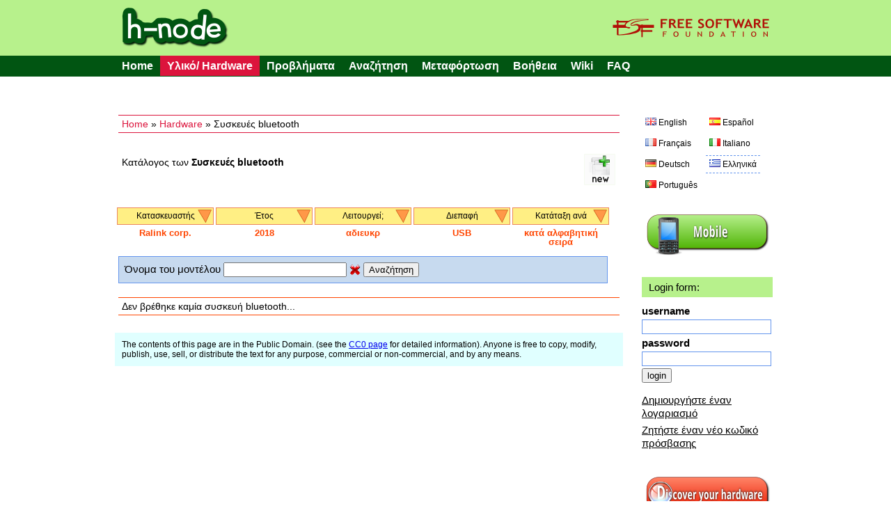

--- FILE ---
content_type: text/html; charset=UTF-8
request_url: https://h-node.org/bluetooth/catalogue/gr/1/1/Ralink-corp./2018/undef/USB/alphabetically/undef
body_size: 5970
content:
<!DOCTYPE HTML PUBLIC "-//W3C//DTD HTML 4.01 Transitional//EN" "http://www.w3.org/TR/html4/loose.dtd">
<html>
<head>

	<title>bluetooth - h-node.org</title>
	<meta http-equiv="Content-Type" content="text/html; charset=UTF-8"/>
	<meta name="description" content="free software project with the aim of collecting information about the hardware that works with a fully free operating system" />
	<meta name="keywords" content="hardware database, free software, GNU/Linux distribution, wiki, users freedom" />
	<link rel="stylesheet" type="text/css" href="/Public/Css/main.css">
	<link rel="Shortcut Icon" href="/Public/Img/tab_icon_2.ico" type="image/x-icon">

	<!--[if IE 7]>
    <link rel="stylesheet" type="text/css" href="/Public/Css/explorer7.css">
	<![endif]-->

	<script type="text/javascript" src="/Public/Js/jquery/jquery-1.7.1.min.js"></script>
	<script type="text/javascript" src="/Public/Js/functions.js"></script>

	<!--markitup-->
	<script type="text/javascript" src="/Public/Js/markitup/jquery.markitup.js"></script>
	<script type="text/javascript" src="/Public/Js/markitup/sets/bbcode/set.js"></script>

	<!-- markItUp! skin -->
	<link rel="stylesheet" type="text/css" href="/Public/Js/markitup/skins/simple/style.css" />
	<!--  markItUp! toolbar skin -->
	<link rel="stylesheet" type="text/css" href="/Public/Js/markitup/sets/bbcode/style.css" />

	<!-- 	jQuery ui -->
	<link rel="stylesheet" href="/Public/Js/jquery/ui/css/excite-bike/jquery-ui-1.8.14.custom.css" rel="stylesheet" />
	<script type="text/javascript" src="/Public/Js/jquery/ui/js/jquery-ui-1.8.21.custom.js"></script>

	<script type="text/javascript">
	/*    
	@licstart  The following is the entire license notice for the 
	JavaScript code in this page.

	h-source, a web software to build a community of people that want to share their hardware information.
	Copyright (C) 2010  Antonio Gallo (h-source-copyright.txt)

	This file is part of h-source

	h-source is free software: you can redistribute it and/or modify
	it under the terms of the GNU General Public License as published by
	the Free Software Foundation, either version 3 of the License, or
	(at your option) any later version.

	h-source is distributed in the hope that it will be useful,
	but WITHOUT ANY WARRANTY; without even the implied warranty of
	MERCHANTABILITY or FITNESS FOR A PARTICULAR PURPOSE.  See the
	GNU General Public License for more details.

	You should have received a copy of the GNU General Public License
	along with h-source.  If not, see <http://www.gnu.org/licenses/>.   

	@licend  The above is the entire license notice
	for the JavaScript code in this page.
	*/
	</script>
	
	<script type="text/javascript">

		var base_url = "";
		var curr_lang = "gr";
		var csrf_token = "token";

		$(document).ready(function() {

			animateTabs(curr_lang);

		});

	</script>
	
</head>
<body>


<div id="external_header">
	<div id="header">
		<img style="float:left;" src="/Public/Img/title.png">
		<a href="http://www.fsf.org"><img style="float:right;" src="/Public/Img/fsf_logo.png"></a>
	</div>
</div>

<div id="top_menu_external">
	<div id="top_menu">
		<ul>
			<li><a href="/home/index/gr">Home</a></li><li class='currentitem ui-btn-active'><a href="/hardware/catalogue/gr">Υλικό/ Hardware</a></li><li><a href="/issues/viewall/gr/1/token">Προβλήματα</a></li><li><a href="/search/form/gr">Αναζήτηση</a></li><li><a href="/download/index/gr">Μεταφόρτωση</a></li><li ><a  href='/help/page/gr/Help'>Βοήθεια</a></li><li><a href="/wiki/page/gr/Main-Page">Wiki</a></li><li ><a  href='/faq/page/gr/FAQ'>FAQ</a></li>		</ul>
	</div>
</div>
	
<div id="container">


	<div id="left">
	
		<div class="position_tree_box">
			<a href="/home/index/gr">Home</a> &raquo; <a href="/hardware/catalogue/gr">Hardware</a> &raquo; Συσκευές bluetooth		</div>
	
				
			<div class="notebook_view_title">
				Κατάλογος των <b>Συσκευές bluetooth</b>
			</div>
		
			<div class="notebook_insert_link">
				<a title="Insert a new Συσκευές bluetooth" href="/bluetooth/insert/gr/token/1/1/Ralink-corp./2018/undef/USB/alphabetically/undef"><img class="top_left_images" src="/Public/Img/new-60.png"></a>
			</div>

					
		

		<div class="viewall_popup_menu_box_external">
			<div class="viewall_popup_menu_box">
				<ul onMouseOver='DisplayTag(this,"block");' onMouseOut='DisplayTag(this,"none");' id='menuBlock'><li class='innerItem'>Κατασκευαστής<ul class='innerList'>
<li><a href='http://h-node.org/bluetooth/catalogue/gr/1/1/Actiontec-Electronics-Inc/2018/undef/USB/alphabetically/undef'>Actiontec Electronics Inc</a></li>
<li><a href='http://h-node.org/bluetooth/catalogue/gr/1/1/Alps-Electric-Co.-Ltd/2018/undef/USB/alphabetically/undef'>Alps Electric Co., Ltd</a></li>
<li><a href='http://h-node.org/bluetooth/catalogue/gr/1/1/ASUSTek-Computer-Inc./2018/undef/USB/alphabetically/undef'>ASUSTeK Computer Inc.</a></li>
<li><a href='http://h-node.org/bluetooth/catalogue/gr/1/1/Atheros/2018/undef/USB/alphabetically/undef'>Atheros</a></li>
<li><a href='http://h-node.org/bluetooth/catalogue/gr/1/1/Atheros-Communications-Inc./2018/undef/USB/alphabetically/undef'>Atheros-Communications-Inc.</a></li>
<li><a href='http://h-node.org/bluetooth/catalogue/gr/1/1/Belkin-Components/2018/undef/USB/alphabetically/undef'>Belkin Components</a></li>
<li><a href='http://h-node.org/bluetooth/catalogue/gr/1/1/Broadcom/2018/undef/USB/alphabetically/undef'>Broadcom</a></li>
<li><a href='http://h-node.org/bluetooth/catalogue/gr/1/1/Broadcom-Corp./2018/undef/USB/alphabetically/undef'>Broadcom Corp.</a></li>
<li><a href='http://h-node.org/bluetooth/catalogue/gr/1/1/Cambridge-Silicon-Radio-Ltd/2018/undef/USB/alphabetically/undef'>Cambridge Silicon Radio, Ltd</a></li>
<li><a href='http://h-node.org/bluetooth/catalogue/gr/1/1/Com-One/2018/undef/USB/alphabetically/undef'>Com One</a></li>
<li><a href='http://h-node.org/bluetooth/catalogue/gr/1/1/Compaq-Computer-Corp./2018/undef/USB/alphabetically/undef'>Compaq Computer Corp.</a></li>
<li><a href='http://h-node.org/bluetooth/catalogue/gr/1/1/Conwise-Technology-Co.-Ltd./2018/undef/USB/alphabetically/undef'>Conwise Technology Co., Ltd.</a></li>
<li><a href='http://h-node.org/bluetooth/catalogue/gr/1/1/Dell-Computer-Corp./2018/undef/USB/alphabetically/undef'>Dell Computer Corp.</a></li>
<li><a href='http://h-node.org/bluetooth/catalogue/gr/1/1/Foxconn---Hon-Hai/2018/undef/USB/alphabetically/undef'>Foxconn / Hon Hai</a></li>
<li><a href='http://h-node.org/bluetooth/catalogue/gr/1/1/Foxconn-International-Inc./2018/undef/USB/alphabetically/undef'>Foxconn International, Inc.</a></li>
<li><a href='http://h-node.org/bluetooth/catalogue/gr/1/1/GN-Netcom/2018/undef/USB/alphabetically/undef'>GN Netcom</a></li>
<li><a href='http://h-node.org/bluetooth/catalogue/gr/1/1/Hewlett-Packard/2018/undef/USB/alphabetically/undef'>Hewlett Packard</a></li>
<li><a href='http://h-node.org/bluetooth/catalogue/gr/1/1/Holtek-Semiconductor-Inc./2018/undef/USB/alphabetically/undef'>Holtek Semiconductor, Inc.</a></li>
<li><a href='http://h-node.org/bluetooth/catalogue/gr/1/1/IMC-Networks/2018/undef/USB/alphabetically/undef'>IMC Networks</a></li>
<li><a href='http://h-node.org/bluetooth/catalogue/gr/1/1/Integrated-System-Solution-Corp./2018/undef/USB/alphabetically/undef'>Integrated System Solution Corp.</a></li>
<li><a href='http://h-node.org/bluetooth/catalogue/gr/1/1/Intel-Corp./2018/undef/USB/alphabetically/undef'>Intel Corp.</a></li>
<li><a href='http://h-node.org/bluetooth/catalogue/gr/1/1/Lite-On-Technology-Corp./2018/undef/USB/alphabetically/undef'>Lite-On Technology Corp.</a></li>
<li><a href='http://h-node.org/bluetooth/catalogue/gr/1/1/Logitech-Inc./2018/undef/USB/alphabetically/undef'>Logitech, Inc.</a></li>
<li><a href='http://h-node.org/bluetooth/catalogue/gr/1/1/MediaTek-Inc./2018/undef/USB/alphabetically/undef'>MediaTek Inc.</a></li>
<li><a href='http://h-node.org/bluetooth/catalogue/gr/1/1/NetGear-Inc./2018/undef/USB/alphabetically/undef'>NetGear, Inc.</a></li>
<li><a href='http://h-node.org/bluetooth/catalogue/gr/1/1/Ralink-corp./2018/undef/USB/alphabetically/undef'>Ralink corp.</a></li>
<li><a href='http://h-node.org/bluetooth/catalogue/gr/1/1/Realtek-Semiconductor-Corp./2018/undef/USB/alphabetically/undef'>Realtek Semiconductor Corp.</a></li>
<li><a href='http://h-node.org/bluetooth/catalogue/gr/1/1/Sony-Corp./2018/undef/USB/alphabetically/undef'>Sony Corp.</a></li>
<li><a href='http://h-node.org/bluetooth/catalogue/gr/1/1/Toshiba-Corp./2018/undef/USB/alphabetically/undef'>Toshiba Corp.</a></li>
<li><a href='http://h-node.org/bluetooth/catalogue/gr/1/1/undef/2018/undef/USB/alphabetically/undef'>Όλοι</a></li>
</ul>
</li>
</ul>
<ul onMouseOver='DisplayTag(this,"block");' onMouseOut='DisplayTag(this,"none");' id='menuBlock'><li class='innerItem'>Έτος<ul class='innerList'>
<li><a href='http://h-node.org/bluetooth/catalogue/gr/1/1/Ralink-corp./1999/undef/USB/alphabetically/undef'>1999</a></li>
<li><a href='http://h-node.org/bluetooth/catalogue/gr/1/1/Ralink-corp./2000/undef/USB/alphabetically/undef'>2000</a></li>
<li><a href='http://h-node.org/bluetooth/catalogue/gr/1/1/Ralink-corp./2004/undef/USB/alphabetically/undef'>2004</a></li>
<li><a href='http://h-node.org/bluetooth/catalogue/gr/1/1/Ralink-corp./2005/undef/USB/alphabetically/undef'>2005</a></li>
<li><a href='http://h-node.org/bluetooth/catalogue/gr/1/1/Ralink-corp./2007/undef/USB/alphabetically/undef'>2007</a></li>
<li><a href='http://h-node.org/bluetooth/catalogue/gr/1/1/Ralink-corp./2008/undef/USB/alphabetically/undef'>2008</a></li>
<li><a href='http://h-node.org/bluetooth/catalogue/gr/1/1/Ralink-corp./2009/undef/USB/alphabetically/undef'>2009</a></li>
<li><a href='http://h-node.org/bluetooth/catalogue/gr/1/1/Ralink-corp./2011/undef/USB/alphabetically/undef'>2011</a></li>
<li><a href='http://h-node.org/bluetooth/catalogue/gr/1/1/Ralink-corp./2012/undef/USB/alphabetically/undef'>2012</a></li>
<li><a href='http://h-node.org/bluetooth/catalogue/gr/1/1/Ralink-corp./2013/undef/USB/alphabetically/undef'>2013</a></li>
<li><a href='http://h-node.org/bluetooth/catalogue/gr/1/1/Ralink-corp./2014/undef/USB/alphabetically/undef'>2014</a></li>
<li><a href='http://h-node.org/bluetooth/catalogue/gr/1/1/Ralink-corp./2015/undef/USB/alphabetically/undef'>2015</a></li>
<li><a href='http://h-node.org/bluetooth/catalogue/gr/1/1/Ralink-corp./2016/undef/USB/alphabetically/undef'>2016</a></li>
<li><a href='http://h-node.org/bluetooth/catalogue/gr/1/1/Ralink-corp./2017/undef/USB/alphabetically/undef'>2017</a></li>
<li><a href='http://h-node.org/bluetooth/catalogue/gr/1/1/Ralink-corp./2018/undef/USB/alphabetically/undef'>2018</a></li>
<li><a href='http://h-node.org/bluetooth/catalogue/gr/1/1/Ralink-corp./2020/undef/USB/alphabetically/undef'>2020</a></li>
<li><a href='http://h-node.org/bluetooth/catalogue/gr/1/1/Ralink-corp./2021/undef/USB/alphabetically/undef'>2021</a></li>
<li><a href='http://h-node.org/bluetooth/catalogue/gr/1/1/Ralink-corp./2022/undef/USB/alphabetically/undef'>2022</a></li>
<li><a href='http://h-node.org/bluetooth/catalogue/gr/1/1/Ralink-corp./not-specified/undef/USB/alphabetically/undef'>μη-διευκρινισμένο</a></li>
<li><a href='http://h-node.org/bluetooth/catalogue/gr/1/1/Ralink-corp./undef/undef/USB/alphabetically/undef'>Όλοι</a></li>
</ul>
</li>
</ul>
<ul onMouseOver='DisplayTag(this,"block");' onMouseOut='DisplayTag(this,"none");' id='menuBlock'><li class='innerItem'>Λειτουργεί;<ul class='innerList'>
<li><a href='http://h-node.org/bluetooth/catalogue/gr/1/1/Ralink-corp./2018/no/USB/alphabetically/undef'>όχι</a></li>
<li><a href='http://h-node.org/bluetooth/catalogue/gr/1/1/Ralink-corp./2018/yes/USB/alphabetically/undef'>Ναι</a></li>
<li><a href='http://h-node.org/bluetooth/catalogue/gr/1/1/Ralink-corp./2018/undef/USB/alphabetically/undef'>Όλοι</a></li>
</ul>
</li>
</ul>
<ul onMouseOver='DisplayTag(this,"block");' onMouseOut='DisplayTag(this,"none");' id='menuBlock'><li class='innerItem'>Διεπαφή<ul class='innerList'>
<li><a href='http://h-node.org/bluetooth/catalogue/gr/1/1/Ralink-corp./2018/undef/not-specified/alphabetically/undef'>μη-διευκρινισμένο</a></li>
<li><a href='http://h-node.org/bluetooth/catalogue/gr/1/1/Ralink-corp./2018/undef/USB/alphabetically/undef'>USB</a></li>
<li><a href='http://h-node.org/bluetooth/catalogue/gr/1/1/Ralink-corp./2018/undef/undef/alphabetically/undef'>Όλοι</a></li>
</ul>
</li>
</ul>
<ul onMouseOver='DisplayTag(this,"block");' onMouseOut='DisplayTag(this,"none");' id='menuBlock'><li class='innerItem'>Κατάταξη ανά<ul class='innerList'>
<li><a href='http://h-node.org/bluetooth/catalogue/gr/1/1/Ralink-corp./2018/undef/USB/last-inserted/undef'>τελευταία εισαγωγή</a></li>
<li><a href='http://h-node.org/bluetooth/catalogue/gr/1/1/Ralink-corp./2018/undef/USB/alphabetically/undef'>κατά αλφαβητική σειρά</a></li>
<li><a href='http://h-node.org/bluetooth/catalogue/gr/1/1/Ralink-corp./2018/undef/USB/alphabetically-desc/undef'>κατά φθίνουσα αλφαβητική σειρά</a></li>
<li><a href='http://h-node.org/bluetooth/catalogue/gr/1/1/Ralink-corp./2018/undef/USB/bluetooth-works/undef'>bluetooth works</a></li>
<li><a href='http://h-node.org/bluetooth/catalogue/gr/1/1/Ralink-corp./2018/undef/USB/undef/undef'>Όλοι</a></li>
</ul>
</li>
</ul>
<script type="text/javascript" src="/Public/Js/DisplayTag.js"></script>
			</div>
			<div class="viewall_popup_menu_status">
				<div class='viewall_popup_menu_status_item'>Ralink corp.</div>
<div class='viewall_popup_menu_status_item'>2018</div>
<div class='viewall_popup_menu_status_item'>αδιευκρ</div>
<div class='viewall_popup_menu_status_item'>USB</div>
<div class='viewall_popup_menu_status_item'>κατά αλφαβητική σειρά</div>
			</div>
		</div>

		
		<div class="model_string_search_form">
			<form action="/bluetooth/catalogue/gr/1/1/Ralink-corp./2018/undef/USB/alphabetically/undef" method="GET">
				Όνομα του μοντέλου <input type="text" value="" name="search_string">
				<a href="/bluetooth/catalogue/gr/1/1/Ralink-corp./2018/undef/USB/alphabetically/undef"><img src="/Public/Img/Crystal/button_cancel.png" /></a>
				<input type="submit" value="Αναζήτηση" name="submit">
			</form>
		</div>
		
		<!--if no notebooks found-->
				<div class="viewall_no_items_found">
			Δεν βρέθηκε καμία συσκευή bluetooth...
		</div>
				
		<!--loop-->
				
		

		<div class="bottom_licence_notice">
		The contents of this page are in the Public Domain. (see the <a href='http://creativecommons.org/publicdomain/zero/1.0/'>CC0 page</a> for detailed information). Anyone is free to copy, modify, publish, use, sell, or distribute the text for any purpose, commercial or non-commercial, and by any means.	</div>
		
	</div>

	<div id="right">

				<div class="language_links_box">
			<ul  class='languages_link_box'>
	<li><a   href='/bluetooth/catalogue/en/1/1/Ralink-corp./2018/undef/USB/alphabetically/undef'><img class='ui-li-icon' src='/Public/Img/Famfamfam/gb.png'><span>English</span></a></li>
	<li><a   href='/bluetooth/catalogue/es/1/1/Ralink-corp./2018/undef/USB/alphabetically/undef'><img class='ui-li-icon' src='/Public/Img/Famfamfam/es.png'><span>Español</span></a></li>
	<li><a   href='/bluetooth/catalogue/fr/1/1/Ralink-corp./2018/undef/USB/alphabetically/undef'><img class='ui-li-icon' src='/Public/Img/Famfamfam/fr.png'><span>Français</span></a></li>
	<li><a   href='/bluetooth/catalogue/it/1/1/Ralink-corp./2018/undef/USB/alphabetically/undef'><img class='ui-li-icon' src='/Public/Img/Famfamfam/it.png'><span>Italiano</span></a></li>
	<li><a   href='/bluetooth/catalogue/de/1/1/Ralink-corp./2018/undef/USB/alphabetically/undef'><img class='ui-li-icon' src='/Public/Img/Famfamfam/de.png'><span>Deutsch</span></a></li>
	<li><a  class='current_lang' href='/bluetooth/catalogue/gr/1/1/Ralink-corp./2018/undef/USB/alphabetically/undef'><img class='ui-li-icon' src='/Public/Img/Famfamfam/gr.png'><span>Ελληνικά</span></a></li>
	<li><a   href='/bluetooth/catalogue/pt/1/1/Ralink-corp./2018/undef/USB/alphabetically/undef'><img class='ui-li-icon' src='/Public/Img/Famfamfam/pt.png'><span>Português</span></a></li>
</ul>
		</div>
		
		<div class="version_div">
			<a href="/home/index/gr?version=mobile"><img src="/Public/Img/mobile.png"></a>
		</div>
		
		<div class="login_table_box">
		
						
			<div class="who_you_are_and_logout">
				Login form:			</div>
			<!--login form-->
			<form action="/users/login/gr?redirect=bluetooth/catalogue/gr/1/1/Ralink-corp./2018/undef/USB/alphabetically/undef" method="POST">
				
				<div class="login_right_box">
					<div class="login_right_item">
						<div class="login_right_label">
							username						</div>
						<div class="login_right_form">
							<input class="login_input" type="text" name="username" value="">
						</div>
					</div>
					<div class="login_right_item">
						<div class="login_right_label">
							password						</div>
						<div class="login_right_form">
							<input class="login_input" type="password" name="password" value="">
						</div>
					</div>
					<div>
						<input type="submit" name="login" value="login">
					</div>
				</div>
			</form>
			
			<div class="manage_account_link_box">
				<a href="/users/add/gr">Δημιουργήστε έναν λογαριασμό</a>
			</div>
			
			<div class="manage_account_link_box">
				<a href="/users/forgot/gr">Ζητήστε έναν νέο κωδικό πρόσβασης</a>
			</div>
			
						
		</div>

		<div class='discover_hardware'>
						<a href="/wiki/page/en/Discover-your-hardware"><img src="/Public/Img/discover.png"></a>
					</div>
		
		<div class="download_database">
			<a href="/download/index/gr"><img src="/Public/Img/download.png"></a>
		</div>

		
				<div class="last_modifications">
			<div class="last_modifications_title">
				Τελευταίες τροποποιήσεις			</div>
			<ul>
									<li><a class="last_modifications_model" href="http://h-node.org/wifi/view/gr/1277/TP-LINK-TL-WN725N-v2--Realtek-RTL8188EUS-">TP-LINK TL-WN725N v2 [Realtek RTL8188EUS]</a> Δημιουργήθηκε από τον/την <a href='http://h-node.org/meet/user/gr/dadu33'>dadu33</a></li>
									<li><a class="last_modifications_model" href="http://h-node.org/wifi/view/gr/1277/TP-LINK-TL-WN725N-v2--Realtek-RTL8188EUS-">TP-LINK TL-WN725N v2 [Realtek RTL8188EUS]</a> Δημιουργήθηκε από τον/την <a href='http://h-node.org/meet/user/gr/dadu33'>dadu33</a></li>
									<li><a class="last_modifications_model" href="http://h-node.org/wifi/view/gr/2437/Logitech--Inc--M185-compact-wireless-mouse">Logitech, Inc. M185 compact wireless mouse</a> Δημιουργήθηκε από τον/την <a href='http://h-node.org/meet/user/gr/rsandu'>rsandu</a></li>
									<li><a class="last_modifications_model" href="http://h-node.org/wifi/view/gr/2437/Logitech--Inc--M185-compact-wireless-mouse">Logitech, Inc. M185 compact wireless mouse</a> Δημιουργήθηκε από τον/την <a href='http://h-node.org/meet/user/gr/rsandu'>rsandu</a></li>
									<li><a class="last_modifications_model" href="http://h-node.org/bluetooth/view/gr/2408/Intel-Corp--AX201-Bluetooth">Intel Corp. AX201 Bluetooth</a> Δημιουργήθηκε από τον/την <a href='http://h-node.org/meet/user/gr/dadu33'>dadu33</a></li>
							</ul>
			<div class="last_modifications_all">
				<span>
					<a href="/special/modifications/gr">Δείτε όλες τις τροποποιήσεις</a>
				</span>
			</div>
		</div>
		
		<div class="statistics_ext_box">
			<div class="statistics_int_title">
				Στατιστικές του ιστοτόπου:
			</div>
			
			<div class="statistics_hard_title">
				Υλικό/hardware στη βάση δεδομένων:
			</div>
			
			<table width="100%">
								<tr>
					<td>Κάρτες 3G</td>
					<td align="right"><b>34</b></td>
				</tr>
								<tr>
					<td>Acquisition cards</td>
					<td align="right"><b>34</b></td>
				</tr>
								<tr>
					<td>Bluetooth</td>
					<td align="right"><b>58</b></td>
				</tr>
								<tr>
					<td>Κάρτες ethernet</td>
					<td align="right"><b>173</b></td>
				</tr>
								<tr>
					<td>Συσκευές ανγνώρισης δακτυλικών αποτυπωμάτων</td>
					<td align="right"><b>11</b></td>
				</tr>
								<tr>
					<td>Host Controllers</td>
					<td align="right"><b>171</b></td>
				</tr>
								<tr>
					<td>Modems</td>
					<td align="right"><b>18</b></td>
				</tr>
								<tr>
					<td>Notebooks</td>
					<td align="right"><b>805</b></td>
				</tr>
								<tr>
					<td>Printers</td>
					<td align="right"><b>127</b></td>
				</tr>
								<tr>
					<td>RAID adapters</td>
					<td align="right"><b>20</b></td>
				</tr>
								<tr>
					<td>Σαρωτές</td>
					<td align="right"><b>24</b></td>
				</tr>
								<tr>
					<td>Συσκευές ανάγνωσης καρτών SD</td>
					<td align="right"><b>57</b></td>
				</tr>
								<tr>
					<td>Κάρτες ήχου</td>
					<td align="right"><b>146</b></td>
				</tr>
								<tr>
					<td>Κάρτες γραφικών</td>
					<td align="right"><b>347</b></td>
				</tr>
								<tr>
					<td>Διαδικτυακές κάμερες Webcam</td>
					<td align="right"><b>135</b></td>
				</tr>
								<tr>
					<td>Κάρτες wifi</td>
					<td align="right"><b>236</b></td>
				</tr>
								<tr>
					<td><b>TOTAL</b></td>
					<td align="right"><b>2396</b></td>
				</tr>
			</table>
			
			<div class="statistics_hard_title">
				Συνδεδεμένοι χρήστες: <span class="user_logged">7</span>
			</div>
		</div>

		
		<div class="rss_right_box">
			<a href="/rss/modifications/gr"><img src="/Public/Img/rss.png"></a>
		</div>
		
		<div class="right_box_ext_box">
			<div class='box_module'>
					<div style="text-align:center;padding-bottom:10px;"><a href="http://www.fsf.org/associate/support_freedom/join_fsf?referrer=2442"><img src="//static.fsf.org/fsforg/img/thin-image.png" alt="Support freedom" title="Help protect your freedom, join the Free Software Foundation" /></a></div>
				</div>
<div class='box_module'>
				<div style="margin:3px 0px;text-align:left;font:normal 14px/1 sans-serif,arial,Verdana;">supported by</div>
				<div style="padding:5px 10px;text-align:left;border-top:2px solid #000;margin-bottom:2.5em;">
				<a href="http://www.fsf.org"><img style="margin-left:-5px;margin-top:3px;" width="175px" align="left" src="https://www.gnu.org/graphics/logo-fsf.org-tiny.png"></a>
				</div>

				</div>
<div class='box_module'>
				<div style="margin:3px 0px;text-align:left;font:normal 14px/1 sans-serif,arial,Verdana;">subscribe to our</div>
				<div style="background:#B7F18C;padding:5px 10px;text-align:left;border-top:2px solid #015512;">
				<a href="/wiki/page/en/mailing-lists"><img height="50px" align="middle" src="/Public/Img/mailing.png"></a>
				</div>

				</div>
<div class='box_module'>
				<div style="margin:16px 0px 3px 0px;text-align:left;font:normal 14px/1 sans-serif,arial,Verdana;">client for h-node</div>
				<div style="text-align:left;border-top:2px solid #1E90FF;padding:4px 4px 4px 8px;background:#E0FFFF;font:normal 12px/1.5 sans-serif,arial,Verdana;">Please help in the development of the client for h-node (h-client project). See <a href="/wiki/page/en/client-for-h-node-com">here</a> and <a href="http://savannah.nongnu.org/projects/h-client/">here</a>
				</div>

				</div>
<div class='box_module'>
				<div style="margin:16px 0px 3px 0px;text-align:left;font:normal 14px/1 sans-serif,arial,Verdana;">related projects</div>
				<div style="text-align:left;border-top:2px solid #1E90FF;padding:4px 4px 4px 8px;background:#E0FFFF;font:normal 12px/1.5 sans-serif,arial,Verdana;">Please help in the development of the <a href="/source/ht/ismyhwok_25thSep2010-1.tar.gz">IsMyHWOK</a> software, a different h-node client
				</div>

				</div>
<div class='box_module'>
				<div style="margin:16px 0px 3px 0px;text-align:left;font:normal 14px/1 sans-serif,arial,Verdana;">download the source code</div>
				<div style="text-align:left;border-top:2px solid #FF4500;padding:4px 4px 0px 4px;">
				<a href="/source/notes_0.2.html"><img width="180px" src="/Public/Img/download_code_gpl3.png"></a>
				</div>

				</div>
<div class='box_module'>

				<div class="statistics_int_title" style="margin-top:30px;">
				useful links:
				</div>

				<div class="useful_links_ext">

				<div>
				<a href="http://www.gnu.org/">GNU Operating System</a>
				</div>

				<div>
				<a href="http://www.fsf.org/">Free Software Foundation</a>
				</div>

				<div>
				<a href="http://www.fsfla.org/svnwiki/">FSF Latin America</a>
				</div>

				<div>
				<a href="http://www.fsfe.org/">FSF Europe</a>
				</div>

				<div>
				<a href="http://www.dragora.org">Dragora</a>
				</div>

				<div>
				<a href="http://dynebolic.org/">Dynebolic</a>
				</div>

				<div>
				<a href="https://www.parabola.nu/">Parabola GNU/Linux</a>
				</div>

				<div>
				<a href="http://trisquel.info/en">Trisquel GNU/Linux</a>
				</div>

				<div>
				<a href="http://www.ututo.org/">Ututo</a>
				</div>

				

				</div>

				</div>
		</div>
		
	</div>


	<div id="footer">
		<div class="copyright_notice_box">
			The <a href="/project/index/gr">h-node</a> Project
		</div>
		
		<div class="footer_credits_box">
			<a href="/credits/index/gr">credits</a>
		</div>
		
		<div class="footer_credits_box">
			<a href="/contact/index/gr">contact</a>
		</div>
	</div> <!--fine footer-->
	<div style="padding:5px 0px;font-size:12px;">h-node.org is a hardware database project. It runs the <a href="http://savannah.nongnu.org/projects/h-source/">h-source</a> PHP software, commit <a href=https://git.savannah.nongnu.org/cgit/h-source.git/commit/?id=cdeda15>cdeda15</a>, available under the GNU General Public (GPLv3) License.</div>
	<div style="padding:5px 0px;font-size:12px;"><a href="/static/licenses.html" rel="jslicense">JavaScript license information</a>
	</div>
</div> <!--fine container-->


</body>
</html>
